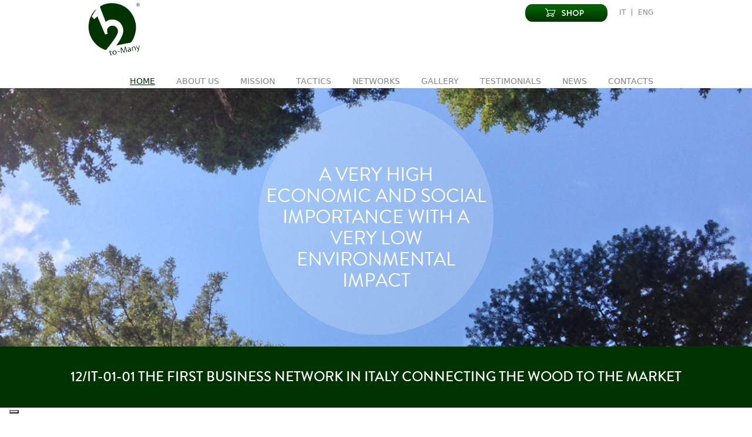

--- FILE ---
content_type: text/html
request_url: https://www.12tomany.net/en/
body_size: 2519
content:

<!DOCTYPE HTML>
<html>
<head>
<meta charset="utf-8">

<meta http-equiv="Content-Type" content="text/html; charset=utf-8">
<meta name="viewport" content="width=1000">

<title>12 to-Many</title>

<link href="/css/style.css" rel="stylesheet" type="text/css" media="all">
<link rel="shortcut icon" type="image/x-icon" href="/favicon.ico">

<script type="text/javascript" src="/lib/jquery.js"></script>
<script type="text/javascript" src="/lib/funcs.js"></script>
<script type="text/javascript">
$(document).ready(function()
{
});
</script>

</head>

<body>


<div class="header">
	<a href="/"><img src="/img/12-to-many.png" alt="12 To Many"></a>
	<div class="lang-selection">
		<a href="/en/">ENG</a>
		<span class="spacer"></span>
		<a href="/">IT</a>
		<a class="shop" href="/en/slow-lamp.php">Shop</a>
	</div>
	<ul>
		<li><a class="active" href="/">HOME</a></li>
		<li><a href="chi-siamo">ABOUT US</a></li>
		<li><a href="mission">MISSION</a></li>
		<li><a href="tattiche">TACTICS</a></li>
		<li><a href="nodi">NETWORKS</a></li>
		<li><a href="gallery">GALLERY</a></li>
		<li><a href="dicono-di-noi">TESTIMONIALS</a></li>
		<li><a href="news">NEWS</a></li>
		<li><a href="contatti">CONTACTS</a></li>
	</ul>
</div>

<div class="banner">
	<p>
		A VERY HIGH<br>
		ECONOMIC AND SOCIAL<br>
		IMPORTANCE WITH A<br>
		VERY LOW<br>
		ENVIRONMENTAL<br>
		IMPACT
	</p>
</div>
<h1 class="home-title">12/IT-01-01 THE FIRST BUSINESS NETWORK IN ITALY CONNECTING THE WOOD TO THE MARKET</h1>

<div class="container">
	<div class="home-column">
		<h2><a href="chi-siamo">ABOUT US</a></h2>
		<a href="chi-siamo"><img src="/img/chi-siamo.png" alt="About Us"></a>
		<p>
			<a href="chi-siamo">
				BORN FROM<br>
				A FULFILLED<br>
				WISH
			</a>
		</p>
		<a href="chi-siamo"><img class="entra" src="/img/entra_en.png" alt="Entra"></a>
	</div>
	<div class="home-column">
		<h2><a href="mission">MISSIONS</a></h2>
		<a href="mission"><img src="/img/cosa-vogliamo-fare.png" alt="Cosa vogliamo fare"></a>
		<p>
			<a href="mission">
				AWAKEN<br>
				LOVE FOR<br>
				THE WOOD
			</a>
		</p>
		<a href="mission"><img class="entra" src="/img/entra_en.png" alt="Entra"></a>
	</div>
	<div class="home-column">
		<h2><a href="tattiche">TACTICS</a></h2>
		<a href="tattiche"><img src="/img/come-lo-vogliamo-fare.png" alt="Come lo vogliamo fare"></a>
		<p>
			<a href="tattiche">
				ALL TOGETHER TO BUILD<br>
				IN THE LOCAL CULTURE<br>
				THANKS TO THE NATURE
			</a>
		</p>
		<a href="tattiche"><img class="entra" src="/img/entra_en.png" alt="Entra"></a>
	</div>
	<div class="home-column last">
		<h2><a href="nodi">ACHIEVEMENTS</a></h2>
		<a href="nodi"><img src="/img/cosa-abbiamo-fatto.png" alt="Cosa abbiamo fatto"></a>
		<p>
			<a href="nodi">
				AN HANDSHAKE TO<br>
				RE-GIVE BIRTH TO<br>
				THE WOOD IN ITALY
			</a>
		</p>
		<a href="nodi"><img class="entra" src="/img/entra_en.png" alt="Entra"></a>
	</div>
</div>

<div class="container">
	<div class="home-news">
		<div>
						<div>
				<a href="approfondisci_news?id=78">
										<img src="/img/news/0.png" alt="">
				</a>
				<h2><a href="approfondisci_news?id=78"></a></h2>
				<span>
					<a href="approfondisci_news?id=78">30/10/2023</a>
				</span>
				<p>...</p>			</div>
			<a href="approfondisci_news?id=78"><img class="approfondimento" src="/img/approfondimento_en.png" alt="APPROFONDIMENTO"></a>
		</div>
	</div>
</div>

<h3 class="home-title">12/IT-01-01 THE FIRST BUSINESS NETWORK IN ITALY CONNECTING THE WOOD TO THE MARKET</h3>

<div class="footer-container">
	<div class="footer">
		<div class="column">
			<a class="main" href="/en/">HOME&nbsp;&nbsp;<span>&gt;</span></a>
			<a class="main" href="/en/chi-siamo">ABOUT US&nbsp;&nbsp;<span>&gt;</span></a>
			<a class="main" href="/en/mission">MISSION&nbsp;&nbsp;<span>&gt;</span></a>
			<a class="main" href="/en/tattiche">TACTICS&nbsp;&nbsp;<span>&gt;</span></a>
			<a class="main" href="/en/gallery">GALLERY&nbsp;&nbsp;<span>&gt;</span></a>
			<a class="main" href="/en/dicono-di-noi">TESTIMONIALS&nbsp;&nbsp;<span>&gt;</span></a>
			<a class="main" href="/en/news">NEWS&nbsp;&nbsp;<span>&gt;</span></a>
		</div>
		<div class="higlight">
			<h4><a href="Javascript:void(0);">Business Network: 12-to-Many (12/IT-01-01)</a>&nbsp;&nbsp;<span>&gt;</span></h4>
			<p>We apply the following methods on our products:</p>
			<ul>
				<li>LCA (Life Cycle Assessment) to improve environmental performances</li>
				<li>QFD (Quality Function Deployment ) to improve overall quality</li>
			</ul>
			<h5>IN COLLABORATION WITH ENEA</h5>
			<div>
				<div>The first business network in Italy, who obtained the Chian of Custody PEFC</div>
				<div><img src="/img/pefc-bianco.png" alt="PEFC"></div>
			</div>
		</div>
		<div class="column">
			<a class="secondary" href="Javascript:void(0);">CONTACTS&nbsp;&nbsp;<span>&gt;</span></a>
			<!--<p>SaDiLegno<br>di Samuele Giacometti</p>-->
			<a href="http://www.ecoalleco.it/index.php?page=shop.product_details&flypage=flypage.tpl&product_id=247&category_id=29&keyword=casa+di+legno&option=com_virtuemart&Itemid=101&ref=" target="_blank"><img class="login" src="/img/acquista-1-en.png" alt="Acquista il primo libro"></a>
			<a href="http://www.ecoalleco.it/index.php?page=shop.product_details&flypage=flypage.tpl&product_id=441&category_id=29&option=com_virtuemart&Itemid=101&ref=" target="_blank"><img class="login" src="/img/acquista-2-en.png" alt="Acquista il secondo libro"></a>
			<h4>FOLLOW US:</h4>
			<a href="https://www.youtube.com/user/sasadidipa" target="_blank"><img class="social" src="/img/youtube.png" alt="Youtube"></a>
			<a href="https://it.linkedin.com/in/samuele-giacometti-43a13896" target="_blank"><img class="social" src="/img/linkedin.png" alt="Linkedin"></a>
			<a href="https://www.facebook.com/12tomany?ref=ts&fref=ts" target="_blank"><img class="social" src="/img/facebook.png" alt="Facebook"></a>
			<a href="https://twitter.com/12toMany" target="_blank"><img class="social" src="/img/twitter.png" alt="Twitter"></a>
			<a href="Javascript:void(0);"><img class="social" src="/img/google-plus.png" alt="Google Plus"></a>
			<a href="/area-riservata"><img class="login" src="/img/login-en.png" alt="Login all'area riservata"></a>
		</div>
		<p class="info">
			SaDiLegno is a business project owned by Samuele Giacometti submitted on 31/12/2012 in compliance with the article 16 L.R. 26/2005 for innovation as the first business project connecting the wood to the market. 
			<br>
			<a href="Javascript:void(0);">Click here for further information</a>
		</p>
		<img class="sponsor" src="/img/sponsor-en.png" alt="Sponsor">
	</div>
</div>

<div class="credits">
	Copyright © 2014 - 12toMany - SaDiLegno - Foto di: Samuele Giacometti e Adriano Maffei - <a href="privacy-policy">Privacy Policy</a>
</div>
<script type="text/javascript">
var _iub = _iub || [];
_iub.csConfiguration = {"consentOnContinuedBrowsing":false,"countryDetection":true,"enableCcpa":true,"enableTcf":true,"floatingPreferencesButtonDisplay":"bottom-left","invalidateConsentWithoutLog":true,"perPurposeConsent":true,"siteId":1172723,"tcfPurposes":{"1":true,"2":"consent_only","3":"consent_only","4":"consent_only","5":"consent_only","6":"consent_only","7":"consent_only","8":"consent_only","9":"consent_only","10":"consent_only"},"cookiePolicyId":93950020,"lang":"en", "banner":{ "acceptButtonColor":"#013300","acceptButtonDisplay":true,"backgroundColor":"#FFFFFF","customizeButtonColor":"#FFAA5F","customizeButtonDisplay":true,"explicitWithdrawal":true,"listPurposes":true,"position":"float-bottom-center","rejectButtonColor":"#013300","rejectButtonDisplay":true,"slideDown":false,"textColor":"#333333" }};
</script>
<script type="text/javascript" src="//cdn.iubenda.com/cs/tcf/stub-v2.js"></script>
<script type="text/javascript" src="//cdn.iubenda.com/cs/tcf/safe-tcf-v2.js"></script>
<script type="text/javascript" src="//cdn.iubenda.com/cs/ccpa/stub.js"></script>
<script type="text/javascript" src="//cdn.iubenda.com/cs/iubenda_cs.js" charset="UTF-8" async></script>
<!-- Google tag (gtag.js) -->
<script async src="https://www.googletagmanager.com/gtag/js?id=G-B9SYF0PL2V"></script>
<script>
  window.dataLayer = window.dataLayer || [];
  function gtag(){dataLayer.push(arguments);}
  gtag('js', new Date());

  gtag('config', 'G-B9SYF0PL2V');
</script>

</body>
</html>

--- FILE ---
content_type: text/css
request_url: https://www.12tomany.net/css/style.css
body_size: 4542
content:
@charset "utf-8";/*** AZZERAMENTO VALORI DEFAULT BROWSER	***/
html, body, nav, div, span, applet, object, iframe, h1, h2, h3, h4, h5, h6, p, blockquote, pre, a, abbr, acronym, address, big, cite, code, del, dfn, em, img, ins, kbd, q, s, samp, small, strike, strong, sub, sup, tt, var, b, u, i, center, dl, dt, dd, ol, ul, li, fieldset, form, label, legend, table, caption, tbody, tfoot, thead, tr, th, td, article, aside, canvas, details, embed, figure, figcaption, footer, header, hgroup, menu, nav, output, ruby, section, summary, time, mark, audio, video{ margin:0; padding:0; border:0; font-size:100%; font:inherit; vertical-align:baseline; }
/* HTML5 display-role reset for older browsers */
article, aside, details, figcaption, figure, footer, header, hgroup, menu, nav, section{ display:block; }
body{ line-height:1; }
ol, ul{ list-style:none; }
blockquote, q{ quotes:none; }
blockquote:before, blockquote:after, q:before, q:after{ content:''; content:none; }
table{ border-collapse:collapse; border-spacing:0; }
a{ text-decoration:none; }
/*** FINE AZZERAMENTO VALORI DEFAULT BROWSER	***/

div#preload-overlay
{
	position:fixed;
	width:100%;
	height:100%;
	background-color:#fdf5e8;
	z-index:999;
}

@font-face
{
	font-family:'BrandonGrotesqueRegular';
	src:url('../font/brandon.eot');
	src:
		url('../font/brandon.eot?#iefix') format('embedded-opentype'),
		url('../font/brandon.woff') format('woff'),
		url('../font/brandon.ttf') format('truetype'),
		url('../font/brandon.svg#BrandonGrotesqueRegular') format('svg');
	font-weight:normal;
	font-style:normal;
}

@font-face
{
	font-family:'BrandonGrotesqueMedium';
	src:url('../font/brandonb.eot');
	src:
		url('../font/brandonm.eot?#iefix') format('embedded-opentype'),
		url('../font/brandonm.woff') format('woff'),
		url('../font/brandonm.ttf') format('truetype'),
		url('../font/brandonm.svg#BrandonGrotesqueBold') format('svg');
	font-weight:normal;
	font-style:normal;
}

@font-face
{
	font-family:'BrandonGrotesqueBold';
	src:url('../font/brandonb.eot');
	src:
		url('../font/brandonb.eot?#iefix') format('embedded-opentype'),
		url('../font/brandonb.woff') format('woff'),
		url('../font/brandonb.ttf') format('truetype'),
		url('../font/brandonb.svg#BrandonGrotesqueBold') format('svg');
	font-weight:normal;
	font-style:normal;
}

strong{ font-family:'BrandonGrotesqueMedium'; font-size:1.5em; }

body
{
	padding:0px;
	font-family:"Segoe UI", Frutiger, "Frutiger Linotype", "Dejavu Sans", "Helvetica Neue", Arial, sans-serif;
	background-color:#ffffff;
}

div.header
{
	margin:0 auto;
	padding:5px 0px;
	width:980px;
	overflow:auto;
}

div.header img
{
	float:left;
	height:90px;
	width:auto;
}

div.header input
{
	float:right;
	padding:0px 9px 0px 34px;
	width:215px;
	height:25px;
	border:1px solid #98999b;
	-moz-border-radius:11px;
	-webkit-border-radius:11px;
	-khtml-border-radius:11px;
	border-radius:11px;
	color:#98999b;
	background-image:url(../img/cerca.png);
	background-repeat:no-repeat;
}

div.header ul
{
	float:right;
	margin-top:36px;
	height:14px;
	line-height:14px;
	font-size:14px;
}

div.header ul li
{
	float:left;
	margin:0px 18px;
}

div.header ul li a
{
	float:left;
	color:#868686;
}

div.header ul li a.active
{
	color:#013300;
	text-decoration:underline;
}

div.banner
{
	margin:0 auto;
	width:100%;
	height:440px;
	overflow:auto;
	background-image:url(../img/banner.jpg);
	background-position:center center;
	background-repeat:no-repeat;
	background-size:cover;
}
div.banner.small{ height:300px; background-image:url(../img/banner-chi-siamo.jpg); }

div.banner p
{
	padding:110px 0px;
	margin:0 auto;
	margin-top:20px;
	width:400px;
	height:180px;
	-moz-border-radius:220px;
	-webkit-border-radius:220px;
	-khtml-border-radius:220px;
	border-radius:220px;
	background-image:url(../img/white-overlay.png);
	font-family:'BrandonGrotesqueRegular', Arial, Helvetica, sans-serif;
	color:#ffffff;
	text-align:center;
	font-size:32px;
	line-height:36px;
}

div.banner.small p
{
	padding:86px 0px 66px 0px;
	margin:20px auto;
	width:260px;
	height:108px;
	-moz-border-radius:130px;
	-webkit-border-radius:130px;
	-khtml-border-radius:130px;
	border-radius:130px;
	background-image:url(../img/white-overlay.png);
	font-family:'BrandonGrotesqueRegular', Arial, Helvetica, sans-serif;
	color:#ffffff;
	text-align:center;
	font-size:34px;
	line-height:36px;
}

h1.home-title
{
	margin:0 auto;
	padding:40px 0px;
	width:100%;
	height:24px;
	font-size:24px;
	line-height:24px;
	background-color:#013300;
	font-family:'BrandonGrotesqueMedium', Arial, Helvetica, sans-serif;
	color:#ffffff;
	text-align:center;
}

h3.home-title
{
	margin:60px auto 0 auto;
	padding:40px 0px;
	width:100%;
	height:24px;
	font-size:24px;
	line-height:24px;
	background-color:#013300;
	font-family:'BrandonGrotesqueMedium', Arial, Helvetica, sans-serif;
	color:#ffffff;
	text-align:center;
}

div.container
{
	margin:0 auto;
	width:980px;
	overflow:auto;
}

div.container div.home-column
{
	float:left;
	margin:40px 0px;
	padding:0px 10px;
	width:224px;
	border-right:1px dashed #b5b5b6;
	text-align:center;
}
div.container div.home-column.last{ border:none; }

div.container div.home-column h2
{
	margin:0 auto;
	font-size:18px;
	line-height:18px;
	font-family:'BrandonGrotesqueMedium', Arial, Helvetica, sans-serif;
}
div.container div.home-column h2 a{ color:#013300; }

div.container div.home-column img
{
	margin:20px 0px;
	width:224px;
	height:160px;
}

div.container div.home-column p
{
	margin:0 auto;
	font-size:14px;
	line-height:18px;
	font-family:'BrandonGrotesqueMedium', Arial, Helvetica, sans-serif;
}
div.container div.home-column p a{ color:#ffaa5f; }

div.container div.home-column img.entra
{
	margin:0 auto;
	margin-top:20px;
	width:150px;
	height:40px;
}

div.container div.home-news
{
	float:left;
	margin-top:20px;
	width:980px;
}

div.container div.home-news.border
{
	padding-bottom:50px;
	border-bottom:1px solid #9e9e9e;
}

div.container div.home-news div
{
	float:left;
	margin-top:20px;
	width:980px;
}

div.container div.home-news img
{
	float:left;
	width:230px;
	height:auto;
}

div.container div.home-news h2
{
	float:right;
	width:710px;
	font-size:30px;
	line-height:30px;
	font-family:'BrandonGrotesqueMedium', Arial, Helvetica, sans-serif;
	color:#013300;
}
div.container div.home-news h2 a{ color:#013300; }

div.container div.home-news span
{
	float:right;
	margin-top:15px;
	width:710px;
	font-size:24px;
	line-height:24px;
	font-family:'BrandonGrotesqueMedium', Arial, Helvetica, sans-serif;
	color:#ffaa5f;
}
div.container div.home-news span a{ color:#ffaa5f; }

div.container div.home-news p
{
	float:right;
	margin-top:20px;
	width:710px;
	font-size:14px;
	line-height:18px;
	color:#333333;
}
div.container div.home-news p a{ color:#013300; }
div.container div.home-news p a:hover{ text-decoration:underline; }

div.container div.home-news p span
{
	float:none;
	margin:auto;
	width:auto;
	height:auto;
	font-size:14px;
	line-height:18px;
	font-family:"Segoe UI", Frutiger, "Frutiger Linotype", "Dejavu Sans", "Helvetica Neue", Arial, sans-serif;
	color:#333333;
}

div.container div.home-news ul
{
	float:right;
	margin:20px 0px 0px 20px;
	width:690px;
	font-size:14px;
	line-height:18px;
	color:#333333;
	list-style:disc;
}
div.container div.home-news ul a{ color:#013300; }
div.container div.home-news ul a:hover{ color:#013300; text-decoration:underline; }

div.container div.home-news img.back
{
	float:left;
	margin:20px 300px 0px 0px;
	width:162px;
	height:28px;
}

div.container div.home-news img.approfondimento
{
	float:right;
	margin-top:20px;
	width:224px;
	height:44px;
}

div.footer-container
{
	margin:0 auto;
	padding:40px 0px 30px 0px;
	width:100%;
	overflow:auto;
	background-image:url(../img/footer-bg.jpg);
	background-position:center center;
	background-repeat:no-repeat;
}

div.footer
{
	margin:0 auto;
	width:980px;
	overflow:auto;
}

div.footer div.column
{
	float:left;
	width:210px;
}

div.footer div.column a.main
{
	float:left;
	margin:0px;
	padding:10px 0px;
	width:210px;
	height:16px;
	line-height:16px;
	font-size:16px;
	font-family:'BrandonGrotesqueMedium', Arial, Helvetica, sans-serif;
	color:#013300;
	border-bottom:1px solid #a2a2a2;
}

div.footer div.column a.main span
{
	line-height:16px;
	font-size:24px;
}

div.footer div.column img.shop
{
	float:left;
	margin:15px 0 0 0;
	padding:0;
	width:140px;
	height:30px;
}

div.footer div.column a.secondary
{
	float:left;
	margin:10px 0px 0px 0px;
	padding:0px;
	width:210px;
	height:16px;
	line-height:16px;
	font-size:16px;
	font-family:'BrandonGrotesqueMedium', Arial, Helvetica, sans-serif;
	color:#013300;
}

div.footer div.column a.secondary span
{
	line-height:16px;
	font-size:24px;
}

div.footer div.column p
{
	float:left;
	margin:10px 0px 0px 0px;
	padding:0px;
	width:210px;
	line-height:18px;
	font-size:14px;
	color:#013300;
}

div.footer div.column h4
{
	float:left;
	margin:20px 0px 0px 0px;
	padding:20px 0px 0px 0px;
	width:210px;
	height:16px;
	line-height:16px;
	font-size:16px;
	font-family:'BrandonGrotesqueMedium', Arial, Helvetica, sans-serif;
	color:#013300;
	border-top:1px solid #a2a2a2;
}

div.footer div.column img.social
{
	float:left;
	margin:10px 12px 0px 0px;
	padding:0px;
	width:30px;
	height:30px;
}

div.footer div.column img.login
{
	float:left;
	margin:20px 0px 0px 0px;
	padding:0px;
	width:210px;
	height:auto;
}



div.footer div.higlight
{
	float:left;
	margin:0px 30px;
	padding:10px;
	width:480px;
	color:#fff;
	background-color:#013300;
}

div.footer div.higlight h4
{
	float:left;
	margin:0px;
	padding:0px;
	width:480px;
	height:24px;
	line-height:20px;
	font-size:20px;
	font-family:'BrandonGrotesqueRegular', Arial, Helvetica, sans-serif;
}

div.footer div.higlight h4 a
{
	float:left;
	margin:0px;
	padding:0px 0px 4px 0px;
	width:auto;
	height:20px;
	line-height:20px;
	font-size:20px;
	color:#fff;
	border-bottom:1px solid #fff;
}

div.footer div.higlight h4 span
{
	float:left;
	margin:0px 0px 0px 10px;
	line-height:20px;
	font-size:26px;
}

div.footer div.higlight p
{
	float:left;
	margin:20px 0px 0px 0px;
	padding:0px;
	width:480px;
	line-height:18px;
	font-size:14px;
}

div.footer div.higlight ul
{
	float:left;
	margin:10px 0px 0px 0px;
	padding:0px;
	width:480px;
	line-height:18px;
	font-size:14px;
}

div.footer div.higlight ul li:before
{
	content:'-';
	margin:0px 10px 0px 0px;
}

div.footer div.higlight h5
{
	float:left;
	margin:20px 0px 0px 0px;
	padding:0px;
	width:480px;
	height:24px;
	line-height:20px;
	font-size:20px;
	font-family:'BrandonGrotesqueRegular', Arial, Helvetica, sans-serif;
}

div.footer div.higlight div
{
	float:left;
	margin:25px 0px 0px 0px;
	padding:25px 0px 0px 0px;
	width:480px;
	border-top:1px solid #fff;
}

div.footer div.higlight div div
{
	float:left;
	margin:0px;
	padding:0px;
	width:240px;
	line-height:18px;
	font-size:14px;
	border:none;
}

div.footer div.higlight div div img{ float:right; }

div.footer div.higlight div div a{ color:#fff; }













div.footer p.info
{
	float:left;
	margin-top:40px;
	padding-top:15px;
	font-size:14px;
	line-height:18px;
	color:#333333;
	border-top:1px solid #013300;
}
div.footer p.info a{ color:#013300; }



div.footer img.sponsor
{
	float:left;
	margin-top:15px;
	width:980px;
}

div.credits
{
	margin:0 auto;
	padding:20px 0px;
	width:100%;
	height:14px;
	font-size:14px;
	line-height:14px;
	background-color:#110604;
	font-family:'BrandonGrotesqueRegular', Arial, Helvetica, sans-serif;
	color:#ffffff;
	text-align:center;
}
div.credits a{ color:#ffffff; }

div.container div.column
{
	float:left;
	margin:80px 38px 20px 38px;
	padding:0px;
	width:250px;
	text-align:center;
}

div.container div.column h2
{
	margin:0 auto;
	font-size:24px;
	line-height:24px;
	font-family:'BrandonGrotesqueMedium', Arial, Helvetica, sans-serif;
}
div.container div.column h2 a{ color:#013300; }

div.container div.column img
{
	margin:20px 0px;
	width:250px;
	height:auto;
}

div.container div.column p
{
	margin:0 auto;
	font-size:22px;
	line-height:26px;
	height:78px;
	font-family:'BrandonGrotesqueMedium', Arial, Helvetica, sans-serif;
}
div.container div.column p a{ color:#ffaa5f; }

div.container div.column img.entra
{
	margin:0 auto;
	margin-top:20px;
	width:150px;
	height:40px;
}

div.container div.content
{
	float:left;
	margin:50px 0px 0px 0px;
	width:980px;
}

div.container div.content img
{
	float:left;
	margin:15px 0px;
	width:250px;
	height:auto;
}
div.container div.content img.big
{
	float:left;
	margin:15px 0px;
	width:400px;
	height:auto;
}

div.container div.content article
{
	float:left;
	margin:15px 0px;
	width:680px;
	min-height:250px;
	line-height:24px;
	font-size:14px;
	vertical-align:middle;
	display:table-cell;
}

div.container div.content article h1
{
	float:left;
	margin:0px 0px 24px 0px;
	width:680px;
	line-height:36px;
	font-size:36px;
	font-weight:bold;
}

div.container div.content article h2
{
	float:left;
	margin:0px 0px 24px 0px;
	width:680px;
	line-height:24px;
	font-size:24px;
	font-weight:bold;
}

div.container div.content article p
{
	float:none;
	margin:0px;
	width:680px;
	height:250px;
	line-height:24px;
	font-size:14px;
	vertical-align:middle;
	display:table-cell;
}

div.container div.content article ul
{
	float:none;
	margin:15px 0px 0px 16px;
	width:664px;
	line-height:24px;
	font-size:14px;
	vertical-align:middle;
	display:table-cell;
	list-style:disc;
}








div.container div.content article.short
{
	float:left;
	margin:15px 0px;
	width:530px;
	min-height:250px;
	line-height:24px;
	font-size:14px;
	vertical-align:middle;
	display:table-cell;
}

div.container div.content article.short h1
{
	float:left;
	margin:0px 0px 24px 0px;
	width:530px;
	line-height:36px;
	font-size:36px;
	font-weight:bold;
}

div.container div.content article.short h2
{
	float:left;
	margin:0px 0px 24px 0px;
	width:530px;
	line-height:24px;
	font-size:24px;
	font-weight:bold;
}

div.container div.content article.short p
{
	float:none;
	margin:0px;
	width:530px;
	height:250px;
	line-height:24px;
	font-size:14px;
	vertical-align:middle;
	display:table-cell;
}

div.container div.content article.short ul
{
	float:none;
	margin:15px 0px 0px 16px;
	width:514px;
	line-height:24px;
	font-size:14px;
	vertical-align:middle;
	display:table-cell;
	list-style:disc;
}

div.container div.content article p.float{ float:left; height:auto; }
div.container div.content article ul.float{ float:left; height:auto; }

div.container div.content p a{ color:#013300; text-decoration:underline; }

div.container div.content img.left{ float:left; }
div.container div.content img.right{ float:right; }
div.container div.content article.left{ float:left; }
div.container div.content article.right{ float:right; }

div.container div.content.full.nomargin{ margin-top:0px; }

div.container div.content.full hr
{
	float:left;
	margin:25px 0px 10px 0px;
	width:980px;
	height:1px;
	background-color:#000;
	border:none;
}

div.container div.content.full h1
{
	float:left;
	margin:30px 0px 10px 0px;
	width:980px;
	line-height:36px;
	font-size:36px;
	font-weight:bold;
}

div.container div.content.full h2
{
	float:left;
	margin:30px 0px 10px 0px;
	width:980px;
	line-height:24px;
	font-size:24px;
	font-weight:bold;
}

div.container div.content.full p
{
	float:left;
	margin:0px 0px 15px 0px;
	width:980px;
	height:auto;
	line-height:24px;
	font-size:14px;
}

div.container div.content.full ul
{
	float:left;
	margin:0px 0px 15px 18px;
	width:962px;
	height:auto;
	line-height:24px;
	font-size:14px;
	list-style:disc;
}

div.container div.content.full ul ul
{
	margin:0px 0px 15px 18px;
	width:944px;
}

div.container div.content.full img
{
	float:left;
	margin:40px 0px 30px 0px;
	width:980px;
	height:auto;
}

div.container div.column-4
{
	float:left;
	margin:80px 22px 20px 23px;
	padding:0px;
	width:200px;
	text-align:center;
}

div.container div.column-4 h2
{
	margin:0 auto;
	font-size:24px;
	line-height:24px;
	height:48px;
	font-family:'BrandonGrotesqueMedium', Arial, Helvetica, sans-serif;
}
div.container div.column-4 h2 a{ color:#013300; }

div.container div.column-4 img
{
	margin:20px 0px;
	width:200px;
	height:200px;
}

div.container div.column-4 p
{
	margin:0 auto;
	font-size:22px;
	line-height:26px;
	height:60px;
	font-family:'BrandonGrotesqueMedium', Arial, Helvetica, sans-serif;
}
div.container div.column-4 p a{ color:#ffaa5f; }

div.container div.column.column-4 p
{
	font-size:18px;
	line-height:22px;
}

div.container div.column-4 img.entra
{
	margin:0 auto;
	margin-top:20px;
	width:150px;
	height:40px;
}

div.container div.column-2
{
	float:left;
	margin:80px 120px 20px 120px;
	padding:0px;
	width:250px;
	text-align:center;
}

div.container div.column-2 h2
{
	margin:0 auto;
	font-size:24px;
	line-height:24px;
	height:48px;
	font-family:'BrandonGrotesqueMedium', Arial, Helvetica, sans-serif;
}
div.container div.column-2 h2 a{ color:#013300; }

div.container div.column-2 img
{
	margin:20px 0px;
	width:250px;
	height:250px;
}

div.container div.column-2 p
{
	margin:0 auto;
	font-size:22px;
	line-height:26px;
	height:60px;
	font-family:'BrandonGrotesqueMedium', Arial, Helvetica, sans-serif;
}
div.container div.column-2 p a{ color:#ffaa5f; }

div.container div.column-2 img.entra
{
	margin:0 auto;
	margin-top:20px;
	width:150px;
	height:40px;
}

table#imprese
{
	float:left;
	margin:0px 0px 20px 0px;
	width:980px;
	border:none;
}

table#imprese th
{
	font-size:14px;
	line-height:14px;
	color:#868686;
	text-align:left;
	font-family:'BrandonGrotesqueMedium', Arial, Helvetica, sans-serif;
}

table#imprese td
{
	padding:10px;
	font-size:14px;
	line-height:18px;
	color:#000;
	max-width:250px;
	height:75px;
	text-align:left;
	font-weight:bold;
	background-color:#f3f3f3;
	border-top:5px solid #fff;
	border-bottom:5px solid #fff;
	border-left:5px solid #fff;
	vertical-align:middle;
}
table#imprese td.first{ border-left:none; }
table#imprese td.last{ padding:0px; background-color:#fff; vertical-align:top; }
table#imprese td.acenter{ text-align:center; }

table#imprese td span{ font-weight:normal; }

table#imprese td table td
{
	padding:5px;
	font-size:14px;
	line-height:18px;
	color:#000;
	width:160px;
	height:12px;
	text-align:left;
	font-size:12px;
	line-height:12px;
	font-weight:bold;
	background-color:#dcdcdc;
	vertical-align:middle;
	border:none;
	border-top:2px solid #fff;
	border-bottom:2px solid #fff;
}
table#imprese td table td:hover{ background-color:#013300; }

table#imprese td table td.tel{ background-color:#fff; }

table#imprese td table td span{ font-weight:normal; }

table#imprese td table td a{ color:#000; }
table#imprese td table td:hover a{ color:#fff; }

























table.nodi
{
	float:left;
	margin:10px 0px 0px 0px;
	width:980px;
	border:none;
}

table.nodi th
{
	padding:10px;
	font-size:18px;
	line-height:18px;
	color:#000;
	max-width:250px;
	height:18px;
	text-align:left;
	background-color:#f3f3f3;
	border-top:5px solid #fff;
	border-left:5px solid #fff;
	vertical-align:top;
	font-family:'BrandonGrotesqueMedium', Arial, Helvetica, sans-serif;
	color:#013300;
}

table.nodi td
{
	padding:10px;
	font-size:14px;
	line-height:18px;
	color:#000;
	max-width:250px;
	text-align:left;
	background-color:#f3f3f3;
	border-bottom:5px solid #fff;
	border-left:5px solid #fff;
	vertical-align:top;
}

div.container div.content.full table.nodi td img
{
	float:none;
	margin:0px;
	width:auto;
	height:auto;
}

div.container div.content.full table.nodi td h3
{
	float:none;
	margin:20px 0px 0px 0px;
	width:auto;
	height:auto;
	font-size:14px;
	line-height:18px;
	font-weight:bold;
}

div.container div.content.full table.nodi td h3 span{ font-weight:normal; }




div.container div.content.full div.gallery
{
	float:left;
	width:980px;
}

div.container div.content.full div.gallery img
{
	float:left;
	margin:0px;
	width:980px;
	height:540px;
}

div.container div.content.full div.gallery img#up
{
	float:left;
	margin:-540px 0px 0px 0px;
	width:980px;
	height:540px;
}

div.container div.content.full div.gallery img.thumb
{
	float:left;
	margin:10px 3px 0px 3px;
	width:130px;
	height:75px;
	cursor:pointer;
	border:2px solid #c2cdd6;
}

div.container div.content.full div.gallery img.thumb.active{ border:2px solid #013300; }

div.container div.column-4 div.dicono-di-noi
{
	float:left;
	margin:0px;
	padding:0px;
	width:200px;
	height:200px;
	text-align:center;
	-webkit-border-radius:50%;
	-moz-border-radius:50%;
	border-radius:50%;
}

div.container div.column-4 div.dicono-di-noi a
{
	float:left;
	margin:0px;
	padding:0px;
	width:200px;
	height:200px;
	text-align:center;
	background-image:url(../img/round-bg.png);
	display:none;
}

div.container div.column-4 div.dicono-di-noi:hover a{ display:block; }

div.container div.column-4 div.dicono-di-noi a h2
{
	float:left;
	margin:30px 20px 0px 20px;
	padding:0px;
	width:160px;
	height:32px;
	line-height:16px;
	font-size:16px;
	font-family:'BrandonGrotesqueMedium', Arial, Helvetica, sans-serif;
	color:#fff;
}

div.container div.column-4 div.dicono-di-noi a span
{
	float:left;
	margin:10px 20px 0px 20px;
	padding:0px;
	width:160px;
	height:14px;
	line-height:14px;
	font-size:14px;
	font-family:'BrandonGrotesqueBold', Arial, Helvetica, sans-serif;
	color:#fff;
}

div.container div.column-4 div.dicono-di-noi a p
{
	float:left;
	margin:5px 20px 0px 20px;
	padding:0px;
	width:160px;
	line-height:14px;
	font-size:14px;
	color:#fff;
}

div.container div.column-4 div.dicono-di-noi a p span
{
	float:none;
	line-height:14px;
	font-size:14px;
	font-family:"Segoe UI", Frutiger, "Frutiger Linotype", "Dejavu Sans", "Helvetica Neue", Arial, sans-serif;
	text-decoration:underline;
}

div.container.full div.news
{
	float:left;
	margin:80px 0px 20px 0px;
	width:980px;
}

div.container.full div.news img
{
	float:left;
	margin:0px;
	width:250px;
	height:auto;
}

div.container.full div.news h2
{
	float:right;
	margin:0px;
	width:650px;
	line-height:20px;
	font-size:20px;
	font-family:'BrandonGrotesqueMedium', Arial, Helvetica, sans-serif;
	color:#013300;
}

div.container.full div.news span
{
	float:right;
	margin:10px 0px;
	width:650px;
	line-height:16px;
	font-size:16px;
	font-family:'BrandonGrotesqueMedium', Arial, Helvetica, sans-serif;
	color:#000;
}

div.container.full div.news p
{
	float:right;
	margin:10px 0px;
	width:650px;
	line-height:18px;
	font-size:14px;
	color:#000;
}

div.container.full div.news img.elenco
{
	float:right;
	margin:10px 500px 0px 0px;
	width:150px;
	height:40px;
}

div.container div.contact-left
{
	float:left;
	margin:50px 0px;
	width:490px;
}

div.container div.contact-left h2
{
	float:left;
	margin:0px;
	padding:0px;
	width:490px;
	height:24px;
	line-height:24px;
	font-size:24px;
	font-family:'BrandonGrotesqueMedium', Arial, Helvetica, sans-serif;
	color:#ffaa5f;
	text-align:center;
}

div.container div.contact-left div
{
	float:left;
	margin:0px;
	width:163px;
}

div.container div.contact-left h3
{
	float:left;
	margin:50px 0px 0px 0px;
	padding:80px 0px 0px 0px;
	width:163px;
	height:14px;
	line-height:14px;
	font-size:14px;
	font-family:'BrandonGrotesqueMedium', Arial, Helvetica, sans-serif;
	color:#013300;
	background-position:center top;
	background-repeat:no-repeat;
	text-align:center;
}
div.container div.contact-left h3.location{ background-image:url(../img/location.png); }
div.container div.contact-left h3.telefono{ background-image:url(../img/telefono.png); }
div.container div.contact-left h3.fax{ background-image:url(../img/fax.png); }
div.container div.contact-left h3.email{ background-image:url(../img/email.png); }
div.container div.contact-left h3.follow{ background-image:url(../img/follow.png); }

div.container div.contact-left p
{
	float:left;
	margin:10px 0px 0px 0px;
	padding:0px;
	width:163px;
	height:48px;
	line-height:24px;
	font-size:14px;
	color:#013300;
	text-align:center;
}

div.container div.contact-left a.email
{
	float:left;
	margin:10px 33px 0px 33px;
	padding:10px 0px;
	width:93px;
	height:14px;
	line-height:14px;
	font-size:14px;
	color:#013300;
	text-align:center;
	border:2px solid #013300;
	font-family:'BrandonGrotesqueMedium', Arial, Helvetica, sans-serif;
}

div.container div.contact-left div.follow
{
	float:left;
	margin:10px 0px 0px 0px;
	width:163px;
}

div.container div.contact-left div.follow img
{
	float:left;
	margin:10px 2px 0px 2px;
	width:28px;
	height:28px;
}

div.container div.contact-right
{
	float:left;
	margin:50px 0px;
	width:490px;
}

div.container div.contact-right h2
{
	float:left;
	margin:0px 0px 40px 0px;
	padding:0px;
	width:490px;
	height:24px;
	line-height:24px;
	font-size:24px;
	font-family:'BrandonGrotesqueMedium', Arial, Helvetica, sans-serif;
	color:#ffaa5f;
	text-align:center;
}

div.container div.contact-right input
{
	float:left;
	margin:10px 65px 0px 65px;
	padding:0px 9px;
	width:340px;
	height:36px;
	border:1px solid #9e9e9e;
	-moz-border-radius:5px;
	-webkit-border-radius:5px;
	-khtml-border-radius:5px;
	border-radius:5px;
	background-color:#fff;
	font-family:"Segoe UI", Frutiger, "Frutiger Linotype", "Dejavu Sans", "Helvetica Neue", Arial, sans-serif;
}

div.container div.contact-right textarea
{
	float:left;
	margin:10px 65px 0px 65px;
	padding:5px 9px;
	width:340px;
	height:110px;
	border:1px solid #9e9e9e;
	-moz-border-radius:5px;
	-webkit-border-radius:5px;
	-khtml-border-radius:5px;
	border-radius:5px;
	background-color:#fff;
	overflow:auto;
	resize:none;
	font-family:"Segoe UI", Frutiger, "Frutiger Linotype", "Dejavu Sans", "Helvetica Neue", Arial, sans-serif;
}

div.container div.contact-right img.checkbox
{
	float:left;
	margin:16px 10px 0px 65px;
	padding:0px;
	width:20px;
	height:20px;
	cursor:pointer;
}

div.container div.contact-right span.privacy-link
{
	float:left;
	margin:19px 0px 0px 0px;
	padding:0px;
	width:auto;
	height:14px;
	font-size:14px;
	line-height:14px;
	cursor:pointer;
}

div.container div.contact-right span.privacy-link:hover{ text-decoration:underline; }

div.container div.contact-right span#cSend
{
	float:right;
	margin:9px 65px 0px 0px;
	padding:8px;
	width:70px;
	height:14px;
	font-size:14px;
	line-height:14px;
	cursor:pointer;
	color:#013300;
	border:2px solid #013300;
	text-align:center;
}

div.container div.breadcrumb
{
	float:left;
	margin:30px 0px -20px 0px;
	width:980px;
	height:13px;
	line-height:13px;
	font-size:13px;
	color:#333333;
}

div.container div.breadcrumb a{ color:#013300; }
div.container div.breadcrumb a:hover{ text-decoration:underline; }

div.container div.content.full div.video
{
	float:left;
	margin:20px 20px 0px 0px;
	padding:20px;
	width:430px;
	background-color:#f3f3f3;
}

div.container div.content.full div.video h2
{
	float:left;
	margin:0px;
	width:430px;
	height:66px;
	font-size:16px;
	line-height:22px;
	color:#013300;
	text-transform:uppercase;
	font-family:'BrandonGrotesqueRegular', Arial, Helvetica, sans-serif;
}

div.container div.content.full div.video iframe
{
	float:left;
	margin:15px 0px 0px 0px;
	width:430px;
	height:300px;
}

div.container div.home-news iframe
{
	float:right;
	margin:20px 0px;
	width:710px;
	height:490px;
}

div.sharer
{
	float:right;
	margin:-20px 0px 0px 0px;
	width:auto;
	height:auto;
}


p.contact-success
{
	float:left;
	margin:10px 0px;
	padding:0px;
	width:490px;
	line-height:24px;
	font-size:14px;
	text-align:center;
}

div.lang-selection
{
	float:right;
	margin:10px 18px 0 0;
	width:850px;
	line-height:12px;
	font-size:12px;
	color:#868686;
}

div.lang-selection a
{
	float:right;
	margin:0;
	padding:0;
	width:auto;
	line-height:12px;
	font-size:12px;
	color:#868686;
}

div.lang-selection span.spacer
{
	float:right;
	margin:0 10px;
	padding:0;
	width:1px;
	height:12px;
	background-color:#868686;
}

div.lang-selection a.shop
{
	float:right;
	margin:-8px 20px -10px 0;
	padding:0;
	width:140px;
	height:30px;
	text-indent:-9999px;
	background-image:url(../img/shop.png)
}

a.buy-button
{
	position:absolute;
	margin:-74px 0 0 816px;
	padding:10px 0;
	width:160px;
	height:14px;
	font-size:14px;
	line-height:14px;
	color:#ffffff;
	text-align:center;
	border:2px solid #fff;
}

div.book-left
{
	float:left;
	margin:50px 0;
	width:450px;
}

div.book-left img
{
	float:left;
	margin:0;
	width:450px;
}

div.book-right
{
	float:right;
	margin:50px 0;
	width:480px;
}

div.book-right h2
{
	float:left;
	margin:0;
	width:480px;
	font-size:24px;
	line-height:24px;
	color:#ffaa5f;
	font-family:'BrandonGrotesqueMedium', Arial, Helvetica, sans-serif;
}

div.book-right p
{
	float:left;
	margin:20px 0 0 0;
	width:480px;
	font-size:14px;
	line-height:24px;
}

div.book-right a
{
	float:left;
	margin:30px 0 0 0;
	padding:15px 0;
	width:480px;
	font-size:18px;
	line-height:18px;
	color:#fff;
	background-color:#ffaa5f;
	text-align:center;
	font-family:'BrandonGrotesqueMedium', Arial, Helvetica, sans-serif;
}

div.book-right p a
{
	float:none;
	margin:0;
	padding:0;
	width:auto;
	font-size:14px;
	line-height:24px;
	color:#013300;
	background:none;
	text-align:left;
	font-family:"Segoe UI", Frutiger, "Frutiger Linotype", "Dejavu Sans", "Helvetica Neue", Arial, sans-serif;
}

div.lamp-left
{
	float:left;
	margin:130px 0 0 0;
	width:330px;
}

div.lamp-left img
{
	float:left;
	width:330px;
}

div.lamp-right
{
	float:right;
	margin:30px 0 0 0;
	width:600px;
}

div.lamp-right img
{
	float:right;
	width:auto;
	height:auto;
}

div.lamp-right h2
{
	float:right;
	margin:20px 0 0 0;
	width:570px;
	font-size:28px;
	line-height:28px;
	text-transform:lowercase;
	color:#ffaa5f;
	text-align:right;
	font-family:'BrandonGrotesqueMedium', Arial, Helvetica, sans-serif;
}

div.lamp-right p
{
	float:left;
	margin:118px 0 0 0;
	padding:9px 0 9px 9px;
	width:340px;
	font-size:16px;
	line-height:23px;
	color:#939598;
	border-bottom:1px solid #939598;
	border-left:1px solid #939598;
}

div.lamp-right img.right
{
	float:right;
	margin:120px 0 0 0;
	width:155px;
}

div.lamp-credits
{
	float:left;
	margin:30px 0;
	padding:21px 0 21px 80px;
	width:900px;
	height:14px;
	line-height:14px;
	font-size:14px;
	color:#939598;
	background-image:url(../img/credits-bg.png);
	background-repeat:no-repeat;
}

hr.lamp
{
	float:right;
	margin:0;
	width:490px;
	height:15px;
	background-color:#013300;
	border:none;
}

div.product
{
	float:left;
	margin:30px 0;
	width:980px;
}

div.product img.logo
{
	float:left;
	margin:0 490px 30px 0;
	width:auto;
	height:auto;
}

div.product div.left
{
	float:left;
	margin:0;
	width:490px;
}

div.product div.left p
{
	float:right;
	margin:180px 0;
	width:490px;
	font-size:20px;
	line-height:20px;
	color:#939598;
	text-align:center;
}

div.product div.left img
{
	float:left;
	margin:0;
	width:490px;
	height:auto;
}

div.product div.right
{
	float:right;
	margin:0;
	width:490px;
}

div.product div.right img
{
	float:left;
	margin:0;
	width:490px;
	height:auto;
}

div.product div.right p
{
	float:right;
	margin:90px 0;
	width:490px;
	font-size:52px;
	line-height:52px;
	color:#939598;
	text-align:center;
}

div.product div.right span
{
	float:right;
	margin:0;
	width:490px;
	font-size:12px;
	line-height:12px;
	color:#939598;
	text-align:center;
}

div.product div.right a
{
	float:right;
	margin:32px 0 0 0;
	padding:15px 0;
	width:490px;
	font-size:24px;
	line-height:24px;
	color:#fff;
	background-color:#ffaa5f;
	text-align:center;
	font-family:'BrandonGrotesqueMedium', Arial, Helvetica, sans-serif;
}

img.full
{
	float:left;
	margin:30px 0;
	width:980px;
	height:auto;
}

div.lqLeft
{
	float:left;
	margin:50px 0 0 0;
	width:380px;
}

div.lqLeft img
{
	float:left;
	width:380px;
}

div.lqRight
{
	float:right;
	margin:50px 0 0 0;
	width:550px;
}

div.lqRight form
{
	float:left;
	width:550px;
	border-top:1px solid #dedede;
}

div.lqRight form div.row
{
	float:left;
	padding:4px 5px;
	width:538px;
	border-bottom:1px solid #dedede;
	border-right:1px solid #dedede;
	border-left:1px solid #dedede;
}

div.lqRight form div.row label
{
	float:left;
	padding:9px 0;
	width:200px;
	height:12px;
	line-height:12px;
	font-size:12px;
}

div.lqRight form div.row input
{
	float:right;
	padding:0 9px;
	width:318px;
	height:30px;
	font-size:12px;
	border:none;
	background:none;
	background-color:#ededed;
}

div.lqRight form img
{
	float:left;
	margin:10px 0 0 0;
	width:12px;
	height:12px;
	cursor:pointer;
}

div.lqRight form span
{
	float:right;
	margin:10px 0 0 0;
	width:auto;
	height:12px;
	line-height:12px;
	font-size:12px;
	cursor:pointer;
}
div.lqRight form span:hover{ text-decoration:underline; }

div.lqRight form button
{
	float:left;
	margin:10px 0 0 0;
	padding:13px 0px;
	width:550px;
	height:48px;
	font-size:14px;
	line-height:14px;
	background-color:#013300;
	font-family:'BrandonGrotesqueMedium', Arial, Helvetica, sans-serif;
	color:#ffffff;
	border:none;
	text-transform:uppercase;
	text-align:center;
	cursor:pointer;

--- FILE ---
content_type: application/javascript; charset=utf-8
request_url: https://cs.iubenda.com/cookie-solution/confs/js/93950020.js
body_size: -242
content:
_iub.csRC = { consApiKey: 'o5kM0wsYOTB1GsC0FaHndgMbH2Nlu53t', showBranding: false, publicId: '87410386-6db6-11ee-8bfc-5ad8d8c564c0', floatingGroup: false };
_iub.csEnabled = true;
_iub.csPurposes = [4,3,5,1];
_iub.cpUpd = 1590677514;
_iub.csT = 0.5;
_iub.googleConsentModeV2 = true;
_iub.totalNumberOfProviders = 3;


--- FILE ---
content_type: application/javascript
request_url: https://www.12tomany.net/lib/funcs.js
body_size: 79
content:
function isValidEmail(emailAddress)
{
	var reg = /^([A-Za-z0-9_\-\.])+\@([A-Za-z0-9_\-\.])+\.([A-Za-z]{2,4})$/;
	return reg.test(emailAddress);
}

function trim(stringa)
{
	while (stringa.substring(0,1) == ' ') stringa = stringa.substring(1, stringa.length);
	while (stringa.substring(stringa.length-1, stringa.length) == ' ') stringa = stringa.substring(0,stringa.length-1);
	return stringa;
}